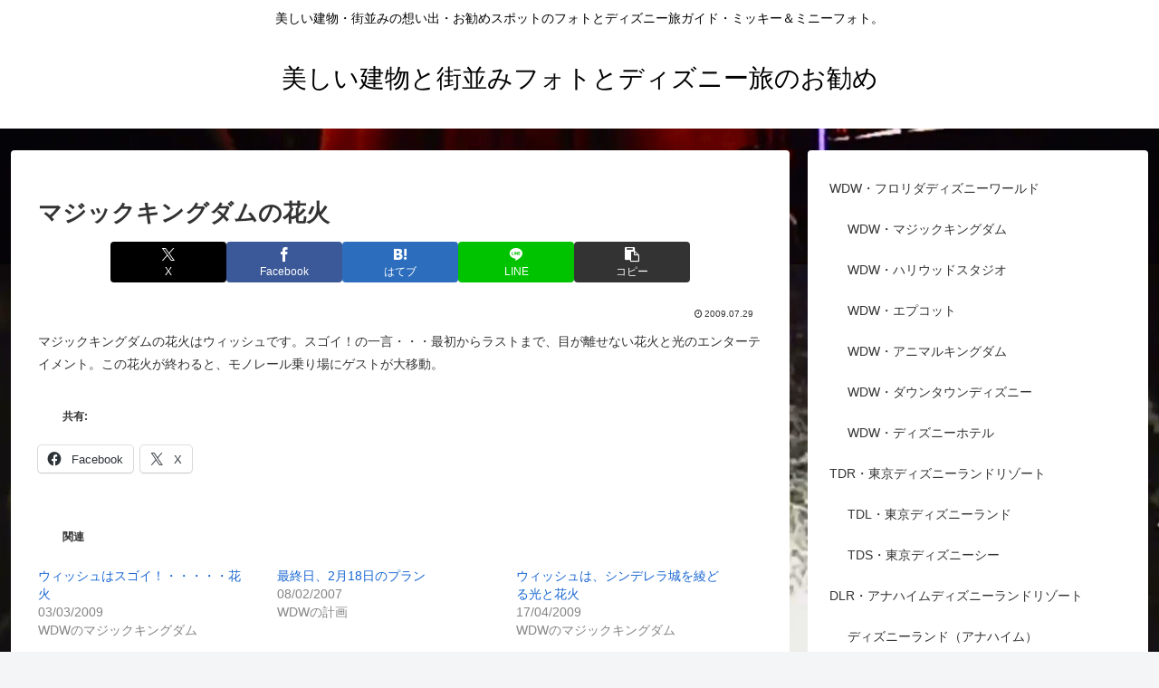

--- FILE ---
content_type: text/html; charset=utf-8
request_url: https://www.google.com/recaptcha/api2/aframe
body_size: 270
content:
<!DOCTYPE HTML><html><head><meta http-equiv="content-type" content="text/html; charset=UTF-8"></head><body><script nonce="8NrWM95TNZ23OKkCJvx5-w">/** Anti-fraud and anti-abuse applications only. See google.com/recaptcha */ try{var clients={'sodar':'https://pagead2.googlesyndication.com/pagead/sodar?'};window.addEventListener("message",function(a){try{if(a.source===window.parent){var b=JSON.parse(a.data);var c=clients[b['id']];if(c){var d=document.createElement('img');d.src=c+b['params']+'&rc='+(localStorage.getItem("rc::a")?sessionStorage.getItem("rc::b"):"");window.document.body.appendChild(d);sessionStorage.setItem("rc::e",parseInt(sessionStorage.getItem("rc::e")||0)+1);localStorage.setItem("rc::h",'1769990602435');}}}catch(b){}});window.parent.postMessage("_grecaptcha_ready", "*");}catch(b){}</script></body></html>